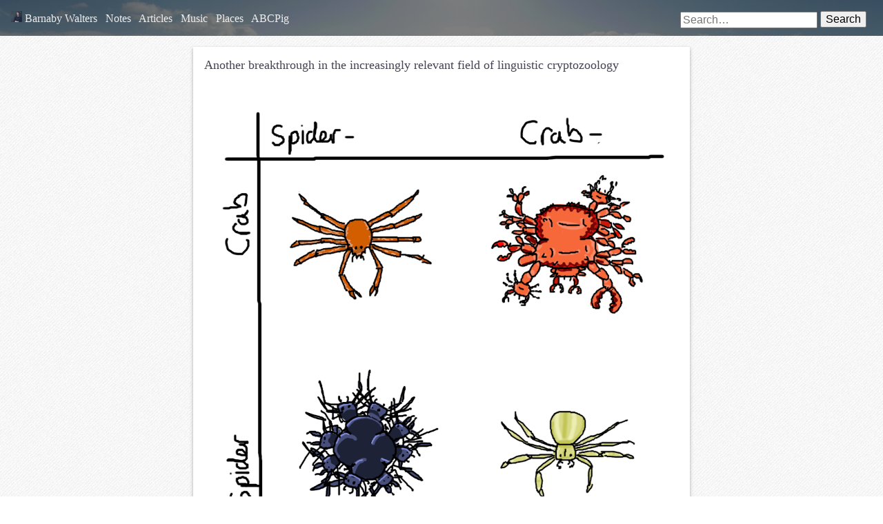

--- FILE ---
content_type: text/html; charset=UTF-8
request_url: https://waterpigs.co.uk/notes/5EuHgj/
body_size: 3317
content:
<!doctype html>
<html class="no-js h-entry hentry h-as-note" lang="en">
	<head>
		<meta charset="utf-8" />
		<meta http-equiv="X-UA-Compatible" content="IE=edge,chrome=1" />
		
		
		<!-- So you’re having a peek at my source code. That’s cool :) -->
		<!-- I use some fairly experimental markup, for more details check out 
		http://waterpigs.co.uk/articles/experimental-markup -->
		<!-- Any other questions, just get in contact. -->
		
		
		<title>Barnaby Walters &bull; Another breakthrough in the increasingly relevant …</title>
		<meta name="author" content="Barnaby Walters" />
		
		<link rel="openid.delegate" href="https://waterpigs.co.uk" />
		<link rel="openid.server" href="https://www.indieauth.com/openid" />

		<meta name="viewport" content="width=device-width, initial-scale=1.0" />

		
		
		<link rel="webmention http://webmention.org/" href="https://waterpigs.co.uk/mentions/webmention/?wmtoken=[base64]%3D" />
		<link rel="pingback" href="http://webmention.io/webmention?forward=https%3A%2F%2Fwaterpigs.co.uk%2Fmentions%2Fwebmention%2F%3Fwmtoken%[base64]%253D" />
		
		<link rel="shortcut icon" href="/photo-2021-04-22-719w.jpg" />
		<link rel="apple-touch-icon-precomposed" href="/photo-2021-04-22-719w.jpg" />
		
		<link rel="authorization_endpoint" href="https://indieauth.com/auth" />
		<link rel="token_endpoint" href="https://waterpigs.co.uk/token/" />
		<link rel="micropub" href="https://waterpigs.co.uk/" />
		
		<link rel="stylesheet" href="/css/styles.css" />
		<link rel="stylesheet" href="/js/leaflet/leaflet.css" />
		<!--[if lt IE 9]>
				<script src="/js/html5.js"></script>
		<![endif]-->
		<script src="/js/require.js" data-main="/js/app"></script>
	</head>
	<body>
		<div class="nav-placeholder">
			<a href="#page-navigation">Menu &dArr;</a>
		</div>
		<header role="banner" id="page-header" class="clearfix">
			<nav role="navigation" id="page-navigation">
				<ul>
					<li class="nav-item nav-top"><a href="#">Top &uArr;</a></li>
					<li class="nav-item"><a class="header-home" href="https://waterpigs.co.uk" accesskey="h"><img src="/photo-2021-04-22-100w.jpg" alt="" /> Barnaby Walters</a></li>
					<li class="nav-item"><a href="/notes/" accesskey="n">Notes</a></li>
					<li class="nav-item"><a href="/articles/" accesskey="b">Articles</a></li>
					<li class="nav-item"><a href="/music/" accesskey="g">Music</a></li>
					<li class="nav-item"><a href="/places/" accesskey="v">Places</a></li>
					<li class="nav-item"><a href="/pig/" accesskey="p">ABCPig</a></li>
				</ul>
				<form class="nav-item search" action="http://www.google.com/search" method="get">
					<input type="hidden" name="as_sitesearch" value="waterpigs.co.uk"/>
					<input type="hidden" name="tbs" value="sbd:1,cdr:1,cd_min:1/1/1970"/>
					<input type="search" name="q" placeholder="Search…" />&nbsp;<button type="submit">Search</button>
				</form>
			</nav>
		</header><article role="article" class="note-single clearfix">
	<div class="content-container">
				
		<div class="p-summary summary e-content entry-content">
		<p>Another breakthrough in the increasingly relevant field of linguistic cryptozoology</p>

<p><img class="u-photo" src="https://waterpigs.co.uk/img/crab-spider.png" alt="A table with two rows and two columns, each labeled “spider” and “crab”. Spider, crab shows a spider crab. Crab, spider shows a crab spider. Crab, crab shows a crab-like entity with all to much crab. Likewise for spider, spider. If you’re hearing this, you can probably at least be glad that you’re not looking at the spider, spider." /></p>

<p>(previously: <a href="https://waterpigs.co.uk/notes/5CRDG2/">most weasel</a>)</p>
		</div>
		
				
		<a class="note-published u-url" rel="bookmark" href="https://waterpigs.co.uk/notes/5EuHgj/">
			<time class="dt-published published" datetime="2021-09-24T17:41:44+00:00">
				17:41 24<sup>th</sup> September 2021			</time>
						updated:
			<time class="dt-updated updated" datetime="2021-09-24T22:42:27+00:00">
				22:42 24<sup>th</sup> September 2021			</time>
									
		</a>
	</div>
	
	<footer role="complimentary" class="note-footer">			
		
				
		<div class="note-context">
			
			<nav role="navigation">
				<ul class="pager clearfix">
										<li class="previous">
						<a rel="previous" accesskey="," href="/notes/5EkLNN/">&larr; Previous</a>
					</li>
															<li class="next">
						<a rel="next" accesskey="." href="/notes/5FhEfD/">Next &rarr;</a>
					</li>
									</ul>
			</nav>
			
						
			<p class="note-tags">Tagged with 
							<a class="hashtag p-category" rel="tag" href="/tags/crab"><span class="hash">#</span>crab</a>
							<a class="hashtag p-category" rel="tag" href="/tags/spider"><span class="hash">#</span>spider</a>
							<a class="hashtag p-category" rel="tag" href="/tags/wildlife"><span class="hash">#</span>wildlife</a>
							<a class="hashtag p-category" rel="tag" href="/tags/cryptozoology"><span class="hash">#</span>cryptozoology</a>
			</p>
			
						<p class="syndication">View on 				<a class="u-syndication" rel="syndication" href="https://twitter.com/BarnabyWalters/status/1441457864409849863">twitter.com</a>
							</p>
			
			<form action="https://waterpigs.co.uk/mentions/webmention/?wmtoken=[base64]%3D" method="post">
				<p>Written a response to this post? Let me know the URL:</p>
				<input type="hidden" name="target" value="https://waterpigs.co.uk/notes/5EuHgj/" />
				<p><input type="url" name="source" /> <button type="submit">Ping</button></p>
			</form>
			
			<p class="p-author author h-card vcard">
				<img class="u-logo logo u-photo photo" alt="Barnaby Walters" src="/photo-2021-04-22-719w.jpg" srcset="/photo-2021-04-22-719w.jpg 719w, /photo-2021-04-22-200w.jpg 200w, /photo-2021-04-22-100w.jpg 100w" /> 
				<a class="p-name fn" href="https://waterpigs.co.uk">Barnaby Walters</a> 
				<a class="u-url url" href="https://waterpigs.co.uk">waterpigs.co.uk</a>
			</p>
		</div>
	</footer>
</article>
<footer role="contentinfo" id="page-footer">
	<div class="footer-content">
		<a rel="license" href="http://creativecommons.org/licenses/by-sa/3.0/deed.en_US">
			<img alt="Creative Commons Attribution-ShareAlike 3.0 Unported License" src="http://i.creativecommons.org/l/by-sa/3.0/80x15.png" /></a>
		
		This site is built from <a href="http://taprootproject.com">Taproot</a>.
		
				<form class="authentication" accept-charset="utf-8" action="/login/" method="post">
			<input type="url" name="me" placeholder="yourdomain.com" />
			<button type="submit">Log In</button>
		</form>
		
		<a href="https://xn--sr8hvo.ws/%F0%9F%85%B1%EF%B8%8F%F0%9F%8C%A9%F0%9F%94%9A/previous">←</a>
		An IndieWeb Webring 🕸💍
		<a href="https://xn--sr8hvo.ws/%F0%9F%85%B1%EF%B8%8F%F0%9F%8C%A9%F0%9F%94%9A/next">→</a>
	</div>
</footer>
<!-- Prompt IE 6 users to install Chrome Frame. Remove this if you want to support IE 6.
chromium.org/developers/how-tos/chrome-frame-getting-started -->
<!--[if lt IE 7 ]>
<script src="//ajax.googleapis.com/ajax/libs/chrome-frame/1.0.3/CFInstall.min.js"></script>
<script>window.attachEvent('onload',function(){CFInstall.check({mode:'overlay'})})</script>
<![endif]-->
<!-- fuck facebook/instagram/“meta” and the tracking code they want to add to my site -->
<span id="iab-pcm-sdk"></span>
<span id="iab-autofill-sdk"></span>
<script>
	const originalEventListener = document.addEventListener
	document.addEventListener = function(a, b) {
			if (b.toString().indexOf("messageHandlers.fb_getSelection") > -1) {
					return null;
			}
			return originalEventListener.apply(this, arguments);
	}
</script>
</body>
</html>

--- FILE ---
content_type: text/css; charset=utf-8
request_url: https://waterpigs.co.uk/css/styles.css
body_size: 8360
content:
@charset: UTF-8;
/** fonts.css **/

@font-face {
	font-family: 'Akkadian';
	src: url(/fonts/Akkadian.eot);
	src: local('Akkadian'), url(/fonts/Akkadian.woff) format('woff'), url(/fonts/Akkadian.ttf) format('truetype');
	font-style: normal;
	font-style: normal;
}
/* normalize.css */
/*	HTML5 ✰ Boilerplate	 */
html,body,div,span,object,iframe,h1,h2,h3,h4,h5,h6,p,blockquote,pre,abbr,address,cite,code,del,dfn,em,img,ins,kbd,q,samp,small,strong,sub,sup,var,b,i,dl,dt,dd,ol,ul,li,fieldset,form,label,legend,table,caption,tbody,tfoot,thead,tr,th,td,article,aside,canvas,details,figcaption,figure,footer,header,hgroup,menu,nav,section,summary,time,mark,audio,video {
	margin:0;
	padding:0;
	border:0;
	font-size:100%;
	font:inherit;
	vertical-align:baseline;
	max-width: 100%;
	box-sizing: border-box;
	-moz-box-sizing: border-box;
	tab-size: 2;
	-moz-tab-size: 2;
}

article,aside,details,figcaption,figure,footer,header,hgroup,menu,nav,section {
	display:block;
}

blockquote,q {
	quotes:none;
}

blockquote:before,blockquote:after,q:before,q:after {
	content:'';
	content:none;
}

ins {
	background-color:#ff9;
	color:#000;
	text-decoration:none;
}

mark {
	background-color:#ff9;
	color:#000;
	font-style:italic;
	font-weight:700;
}

del {
	text-decoration:line-through;
}

abbr[title],dfn[title] {
	border-bottom:1px dotted;
	cursor:help;
}

table {
	border-collapse:collapse;
	border-spacing:0;
	table-layout: fixed;
}

hr {
	display:block;
	height:1px;
	border:0;
	border-top:1px solid #ccc;
	margin:1em 0;
	padding:0;
}

input,select {
	vertical-align:middle;
}

select,input,textarea,button {
	font:99% sans-serif;
}

pre,code,kbd,samp {
	font-family:monospace,sans-serif;
}

html {
	overflow-y:scroll;
	overflow-wrap: break-word;
}

a:hover,a:active {
	outline:none;
}

ol {
	list-style-type:decimal;
}

nav ul,nav li {
	margin:0;
	list-style:none;
	list-style-image:none;
}

small {
	font-size:85%;
}

strong,th {
	font-weight:700;
}

td {
	vertical-align:top;
}

sub,sup {
	font-size:75%;
	line-height:0;
	position:relative;
}

sup {
	top:-.5em;
}

sub {
	bottom:-.25em;
}

pre {
	white-space:pre;
	white-space:pre-wrap;
}

textarea {
	overflow:auto;
}

.ie6 legend,.ie7 legend {
	margin-left:-7px;
}

input[type="radio"] {
	vertical-align:text-bottom;
}

input[type="checkbox"] {
	vertical-align:bottom;
}

.ie7 input[type="checkbox"] {
	vertical-align:baseline;
}

.ie6 input {
	vertical-align:text-bottom;
}

label,input[type="button"],input[type="submit"],input[type="image"],button {
	cursor:pointer;
}

button,input,select,textarea {
	margin:0;
}

input:valid,textarea:valid {
}

input:invalid,textarea:invalid {
	border-radius:1px;
	-moz-box-shadow:0 0 5px red;
	-webkit-box-shadow:0 0 5px red;
	box-shadow:0 0 5px red;
}

.no-boxshadow input:invalid,.no-boxshadow textarea:invalid {
	background-color:#f0dddd;
}

::-moz-selection {
	background:#FF5E99;
	color:#fff;
	text-shadow:none;
}

::selection {
	background:#FF5E99;
	color:#fff;
	text-shadow:none;
}

a:link {
	-webkit-tap-highlight-color:#FF5E99;
}

button {
	width:auto;
	overflow:visible;
}

.ie7 img {
	-ms-interpolation-mode:bicubic;
}

body,select,input,textarea {
	color:#333;
}

h1,h2,h3,h4,h5,h6 {
	font-weight:700;
}

a,a:active,a:visited {
	color:#607890;
}

a:hover {
	color:#036;
}/* BarnabyWalters/Articles/Resources/css/styles.css */

/* Article Form Styling */

.article-post-form .article-name {
	margin-bottom: 0;
}

.article-post-form .article-url-preview {
	font-size: 0.9em;
	margin-top: 0.5em;
}

.article-post-form .article-url-preview input {
	border: 1px solid #AAA;
	background: none repeat scroll 0% 0% #EFEFEF;
	border-left: none;
	margin-left: 0.2em;
}

/* Common Article Styling */

/* might need a new muted-link class to handle this case of link */

.article-mention-counts,
.article-mention-counts a {
	color: #AAA;
	border-bottom: none;
}

/* Article List Styling */

.article-list {
	padding: 1em;
	margin: 0 auto;
	max-width: 40em;
}

.article-list li {
	list-style: none;
}

.feed-article {
	position: relative;
	background: #FFF;
	border: 1px solid #DDD;
	padding: 0 1em;
	max-width: 45em;
	margin: 0 auto 2em auto;
}

.feed-article .article-datetime {
	font-size: 0.9em;
}

/* Article Single Styling */

.article-tags { margin: 1em 0; }

.article-tags li {
	list-style: none;
	display: inline;
	float: left;
	margin-right: 0.5em;
}

/* Article Form Styling */
.article-post-form input[type=text] {
	width: 20em;
	max-width: 100%;
}

.article-post-form .article-syndication {
	width: 30em;
	max-width: 100%;
}

.article-post-form .article-published {
	width: 15em;
	max-width: 100%;
}

.article-summary {
	width: 100%;
}

.article-single {
	padding: 1em;
	max-width: 40em;
	margin: 0 auto;
}

.article-single .article-header {
	margin: 4em 0;
	text-align: center;
}

.article-single .article-published {
	text-align: center;
	font-size: 0.9em;
	color: #777;
}

.article-single .article-summary {
	font-size: 1.2em;
}

.article-single .article-content,
.article-single .article-content {
	word-spacing: 0.1em;
	line-height: 1.5;
	text-align: justify;
	hyphens: auto;
}

.article-single .e-content ul, 
.article-single .e-content ol,
.article-single .e-content table {
	text-align: left;
}

.article-single .article-footer {
	border-top: 1px solid #aaa;
}

.article-single .e-content h2, h3, h4, h5 {
	margin-top: 2em;
}

.article-single .e-content img {
	display: block;
	margin: 0 auto;
}

.article-post-form {
	max-width: 45em;
	margin: 1em auto;
}

.article-post-content { width: 100%; }

.article-wide {
	max-width: 50em;
}
/* Codemirror styles */

.CodeMirror {
  /* Set height, width, borders, and global font properties here */
  font-family: monospace;
  height: 300px;
}
.CodeMirror-scroll {
  /* Set scrolling behaviour here */
  overflow: auto;
}

.CodeMirror {
	border: 1px solid #eee;
	height: auto;
}
	.CodeMirror-scroll {
	overflow-y: hidden;
	overflow-x: auto;
}

/* PADDING */

.CodeMirror-lines {
  padding: 4px 0; /* Vertical padding around content */
}
.CodeMirror pre {
  padding: 0 4px; /* Horizontal padding of content */
}

.CodeMirror-scrollbar-filler, .CodeMirror-gutter-filler {
  background-color: white; /* The little square between H and V scrollbars */
}

/* GUTTER */

.CodeMirror-gutters {
  border-right: 1px solid #ddd;
  background-color: #f7f7f7;
  white-space: nowrap;
}
.CodeMirror-linenumbers {}
.CodeMirror-linenumber {
  padding: 0 3px 0 5px;
  min-width: 20px;
  text-align: right;
  color: #999;
}

/* CURSOR */

.CodeMirror div.CodeMirror-cursor {
  border-left: 1px solid black;
  z-index: 3;
}
/* Shown when moving in bi-directional text */
.CodeMirror div.CodeMirror-secondarycursor {
  border-left: 1px solid silver;
}
.CodeMirror.cm-keymap-fat-cursor div.CodeMirror-cursor {
  width: auto;
  border: 0;
  background: #7e7;
  z-index: 1;
}
/* Can style cursor different in overwrite (non-insert) mode */
.CodeMirror div.CodeMirror-cursor.CodeMirror-overwrite {}

.cm-tab { display: inline-block; }

/* DEFAULT THEME */

.cm-s-default .cm-keyword {color: #708;}
.cm-s-default .cm-atom {color: #219;}
.cm-s-default .cm-number {color: #164;}
.cm-s-default .cm-def {color: #00f;}
.cm-s-default .cm-variable {color: black;}
.cm-s-default .cm-variable-2 {color: #05a;}
.cm-s-default .cm-variable-3 {color: #085;}
.cm-s-default .cm-property {color: black;}
.cm-s-default .cm-operator {color: black;}
.cm-s-default .cm-comment {color: #a50;}
.cm-s-default .cm-string {color: #a11;}
.cm-s-default .cm-string-2 {color: #f50;}
.cm-s-default .cm-meta {color: #555;}
.cm-s-default .cm-error {color: #f00;}
.cm-s-default .cm-qualifier {color: #555;}
.cm-s-default .cm-builtin {color: #30a;}
.cm-s-default .cm-bracket {color: #997;}
.cm-s-default .cm-tag {color: #170;}
.cm-s-default .cm-attribute {color: #00c;}
.cm-s-default .cm-header {color: blue;}
.cm-s-default .cm-quote {color: #090;}
.cm-s-default .cm-hr {color: #999;}
.cm-s-default .cm-link {color: #00c;}

.cm-negative {color: #d44;}
.cm-positive {color: #292;}
.cm-header, .cm-strong {font-weight: bold;}
.cm-em {font-style: italic;}
.cm-link {text-decoration: underline;}

.cm-invalidchar {color: #f00;}

div.CodeMirror span.CodeMirror-matchingbracket {color: #0f0;}
div.CodeMirror span.CodeMirror-nonmatchingbracket {color: #f22;}

/* STOP */

/* The rest of this file contains styles related to the mechanics of
   the editor. You probably shouldn't touch them. */

.CodeMirror {
  line-height: 1;
  position: relative;
  overflow: hidden;
  background: white;
  color: black;
}

.CodeMirror-scroll {
  /* 30px is the magic margin used to hide the element's real scrollbars */
  /* See overflow: hidden in .CodeMirror */
  margin-bottom: -30px; margin-right: -30px;
  padding-bottom: 30px; padding-right: 30px;
  height: 100%;
  outline: none; /* Prevent dragging from highlighting the element */
  position: relative;
}
.CodeMirror-sizer {
  position: relative;
}

/* The fake, visible scrollbars. Used to force redraw during scrolling
   before actuall scrolling happens, thus preventing shaking and
   flickering artifacts. */
.CodeMirror-vscrollbar, .CodeMirror-hscrollbar, .CodeMirror-scrollbar-filler, .CodeMirror-gutter-filler {
  position: absolute;
  z-index: 6;
  display: none;
}
.CodeMirror-vscrollbar {
  right: 0; top: 0;
  overflow-x: hidden;
  overflow-y: scroll;
}
.CodeMirror-hscrollbar {
  bottom: 0; left: 0;
  overflow-y: hidden;
  overflow-x: scroll;
}
.CodeMirror-scrollbar-filler {
  right: 0; bottom: 0;
}
.CodeMirror-gutter-filler {
  left: 0; bottom: 0;
}

.CodeMirror-gutters {
  position: absolute; left: 0; top: 0;
  padding-bottom: 30px;
  z-index: 3;
}
.CodeMirror-gutter {
  white-space: normal;
  height: 100%;
  padding-bottom: 30px;
  margin-bottom: -32px;
  display: inline-block;
  /* Hack to make IE7 behave */
  *zoom:1;
  *display:inline;
}
.CodeMirror-gutter-elt {
  position: absolute;
  cursor: default;
  z-index: 4;
}

.CodeMirror-lines {
  cursor: text;
}
.CodeMirror pre {
  /* Reset some styles that the rest of the page might have set */
  -moz-border-radius: 0; -webkit-border-radius: 0; border-radius: 0;
  border-width: 0;
  background: transparent;
  font-family: inherit;
  font-size: inherit;
  margin: 0;
  white-space: pre;
  word-wrap: normal;
  line-height: inherit;
  color: inherit;
  z-index: 2;
  position: relative;
  overflow: visible;
}
.CodeMirror-wrap pre {
  word-wrap: break-word;
  white-space: pre-wrap;
  word-break: normal;
}
.CodeMirror-linebackground {
  position: absolute;
  left: 0; right: 0; top: 0; bottom: 0;
  z-index: 0;
}

.CodeMirror-linewidget {
  position: relative;
  z-index: 2;
  overflow: auto;
}

.CodeMirror-widget {
}

.CodeMirror-wrap .CodeMirror-scroll {
  overflow-x: hidden;
}

.CodeMirror-measure {
  position: absolute;
  width: 100%; height: 0px;
  overflow: hidden;
  visibility: hidden;
}
.CodeMirror-measure pre { position: static; }

.CodeMirror div.CodeMirror-cursor {
  position: absolute;
  visibility: hidden;
  border-right: none;
  width: 0;
}
.CodeMirror-focused div.CodeMirror-cursor {
  visibility: visible;
}

.CodeMirror-selected { background: #d9d9d9; }
.CodeMirror-focused .CodeMirror-selected { background: #d7d4f0; }

.cm-searching {
  background: #ffa;
  background: rgba(255, 255, 0, .4);
}

/* IE7 hack to prevent it from returning funny offsetTops on the spans */
.CodeMirror span { *vertical-align: text-bottom; }

@media print {
  /* Hide the cursor when printing */
  .CodeMirror div.CodeMirror-cursor {
    visibility: hidden;
  }
}
.error-wrapper {
	max-width: 40em;
	margin: 0 auto;
}/* h-cards.css */
/* Minicard from AaronParecki.com, modded to include root tag styling */

p.h-card .u-photo {
  float: left;
  -webkit-border-radius: 5px;
  -moz-border-radius: 5px;
  border-radius: 5px;
  margin-right: 10px;
  height: 3em;
}

p.h-card .p-name {
  display: block;
  font-weight: bold;
  text-decoration: none;
  border: none;
}

p.h-card a.u-url {
  color: #999;
  border: none;
}

span.h-card,
a.h-card { border-radius: 2px; border: #DDD solid 1px; padding: 0 0.2em; text-decoration: none; }

a.h-card { cursor: pointer; }
 
a.h-card:hover { border-color: #BBB; box-shadow: #CCC 0px 0px 1px; -moz-box-shadow: #CCC 0px 0px 1px; }

a.h-card img,
span.h-card img { height: 1.26em; display: inline; border-radius: 2px; vertical-align: text-bottom; margin-left: -0.2em; }
/* h5bphelpers.css */
/* Non-semantic helpers */

.ir { display: block; text-indent: -999em; overflow: hidden; background-repeat: no-repeat; text-align: left; direction: ltr; }
.hidden { display: none; visibility: hidden; }
.visuallyhidden { border: 0; clip: rect(0 0 0 0); height: 1px; margin: -1px; overflow: hidden; padding: 0; position: absolute; width: 1px; }
.visuallyhidden.focusable:active,
.visuallyhidden.focusable:focus { clip: auto; height: auto; margin: 0; overflow: visible; position: static; width: auto; }
.invisible { visibility: hidden; }
.clearfix:before, .clearfix:after { content: "\0020"; display: block; height: 0; overflow: hidden; }
.clearfix:after { clear: both; }
.clearfix { zoom: 1; }body {
	width: 100%;
	min-height: 100vh;
	position: absolute;
	padding-bottom: 7em; /* leave space for the footer */
	background-image: url(/img/layout/light.png);
	font: 1em Georgia, serif;
	display: table;
	table-layout: fixed;
}

#page-header {
	display: table-footer-group;
	padding: 1.5em 1em 0.5em;
	border-bottom: 0.1em dotted rgba(0,0,0,0.15);
	text-align: left;
}
@media only screen and (min-width: 38em) {
	#page-header {
		background: url(/cover.jpg) no-repeat 50% 30%, url(/cover-background.jpg);
	}
}

#page-footer {
	clear: both;
	display: table-caption;
	caption-side: bottom;
	height: 7em;
	width: 100%;
	position: absolute;
	bottom: 0;
	background: rgba(0, 0, 0, 0.1);
}

#page-footer .footer-content {
	margin: 1em;
	width: 90%;
	text-align: center;
	font-size: 0.8em;
	opacity: 0.5;
}

#page-footer:hover .footer-content { opacity: 1; }

.authentication {
	display: inline;
}

@media only screen and (min-width: 38em) {
	#page-header,
	#page-footer,
	body { display: block; }

	#page-footer .footer-content {
		position: absolute;
		bottom: 2em;
	}
}

@media only screen and (max-width: 38em) {
	#page-navigation {
		min-height: 100vh;
	}
}

#page-navigation  .nav-item {
	display: inline;
	margin-right: 0.5em;
}

#page-navigation .header-home img {
	width: 1em;
}

#page-navigation .nav-top { display: none; }
.nav-placeholder { display: none; }

#page-navigation .search [type=submit] { display: none; }

@media only screen and (max-width: 38em) {
	#page-navigation .nav-item {
		display: block;
		font-size: 1.5em;
		margin: 0;
		padding: 0.5em;
		background: #eee;
	}
	#page-navigation .nav-item.nav-top {
		display: block;
		text-align: right;
		border: none;
		border-top: black solid 1px;
		background: none;
	}
	
	.nav-placeholder {
		display: block;
		text-align: right;
		font-size: 1em;
		padding: 1em;
		background: url(/cover.jpg);
	}

	#page-navigation .nav-item .h-card img { display: none; }

	#page-navigation .search [name=q] { width: 100%; }
}

a { color: #468; }
a:hover { color: #6699BB; }
a:active { color: #AABBEE; }

.muted {
	opacity: 0.6;
}

.post-list li {
	list-style: none;
}

.homepage-profile {
	padding: 0 0.5em;
}

.homepage-profile aside h2 {
	font-size: 1em;
	text-align: left;
}

.homepage-profile .elsewhere-list {
	list-style: none;
}

.homepage-profile .recent-article-list { margin: 0; }

.homepage-profile .recent-article-list li { list-style: none;  }

.homepage-profile .recent-article-list li a {
	font-size: 0.9em;
	font-variant: small-caps;
	display: block;
	padding: 0.5em 0;
	margin-bottom: 0.1em;
	text-align: left;
}

.homepage-profile .older-articles-link {
	font-size: 0.9em;
}

@media only screen and (min-width: 53em) {
	.homepage-profile .last-seen-map {
		height: 15em;
	}
}

.homepage-profile .p-name { font-size: 1em; }

.homepage-profile .photo {
	width: 30%;
	float: left;
	margin-right: 0.5em;
}
@media only screen and (min-width: 35em) {
	.homepage-profile .photo { width: 10em; }

	#page-navigation ul { display: inline; }
}

@media only screen and (min-width: 53em) {
	.homepage .stream {
		width: 75%;
		float: left;
	}
	
	.homepage-profile {
		width: 25%;
		float: left;
		padding: 1em;
		background: #EFEFEF;
	}
	
	#page-header {
		padding: 0;
		border: 0;
	}

	.homepage #page-header {
		height: 10em;
	}

	#page-navigation {
		width: 100%;
		padding: 1em;
		background: #333;
		background: rgba(0, 0, 0, 0.5);
	}

	.search { float: right; padding: 0; }

	#page-navigation .search [type=submit] { display: inline; }
	
	#page-navigation a { color: #eee; border-bottom: none; }
	
	.homepage-profile .photo {
		width: 7em;
	}
}

.in-iframe #page-header,
.in-iframe #page-footer,
.in-iframe .nav-placeholder {
	display: none;
}

.in-iframe body {
	padding: 0;
}

.pagination {
	text-align: center;
	margin-bottom: 1em;
}

.callout {
	padding: 1em;
}

.callout.info { background: rgba(150, 205, 255, 0.3); }
.callout.error { background: rgba(255, 130, 100, 0.3); }

.elsewhere-list [class$=-link] {padding-left: 1.2em; background-size: 1em 1em; background-repeat: no-repeat; }
.email-link {  background: url(/img/icons/email.png); }
.indiewebcamp-link {  background: url(/img/icons/indiewebcamp.png); }
.twitter-link {  background: url(/img/icons/twitter.png); }
.github-link {  background: url(/img/icons/github.png); }
.bitbucket-link {  background: url(/img/icons/bitbucket.png); }
.youtube-link {  background: url(/img/icons/youtube.png); }
.flickr-link {  background: url(/img/icons/flickr.png); }
.soundcloud-link {  background: url(/img/icons/soundcloud.png); }

@media only screen and (max-width: 53em) {
	.elsewhere-list li {
		display: inline-block;
		margin-right: 0.5em;
		width: 2em;
		height: 2em;
		overflow: hidden;
	}
	
	.elsewhere-list li a[class$=-link],
	.elsewhere-list li a {
		width: 100%;
		height: 100%;
		text-indent: 999em;
		background-size: 2em 2em;
		display: block;
		text-indent: -999em; overflow: hidden;
		text-align: left;
		direction: ltr;
	}
}
/* Leaflet.js Fixes */

.leaflet-popup {
	max-width: 99999999px;
}

.leaflet a {
	border-bottom: none;
}
/* mentions.css */

.compact-mention-icon {
	height: 1em;
	vertical-align: middle;
	margin-right: 0.5em;
}

.compact-mentions {
	margin: 1em;
}

.compact-mentions .p-comment {
	margin-bottom: 1em;
	font-size: 0.9em;
	position: relative;
}

.compact-mentions .p-comment .published-datetime {
	float: right;
}

.compact-mentions .p-comment .rsvp-content,
.compact-mentions .p-comment .invite-content {
	margin-left: 0.5em;
}

.compact-mentions .p-comment .like-content,
.compact-mentions .p-comment .repost-content,
.compact-mentions .p-comment .mention-content {
	display: inline-block;
	margin-left: 0.5em;
	color: rgba(0, 0, 0, 0.5);
	max-height: 1em;
	max-width: 50%;
	overflow: hidden;
	text-overflow: ellipsis;
}

.compact-mentions .p-comment .like-content *,
.compact-mentions .p-comment .repost-content *,
.compact-mentions .p-comment .mention-content * {
	display: inline;
	margin: 0;
	padding: 0;
	font-size: 1em;
}

.compact-mentions .p-comment .reply-content {
	background: #fff;
	padding: 0.5em;
	margin-top: 0.5em;
}

.compact-mentions .p-comment .compact-mention-icon {
	margin-right: 0em;
}

@media only screen and (min-width: 38em) {
	.compact-mentions .p-comment .compact-mention-icon {
		margin-left: -2em;
		position: absolute;
		left: -0.5em;
	}
}
/** tune.css **/
/* Styling common to single and listed tunes */

/* Add separator between tune properties */
.h-x-tune .tune-properties > *:not(:first-child)::before {
	content: " / ";
	font-weight: bold;
	color: #ccc;
}

.p-x-composer {
	color: #555;
	font-style: italic;
}

.p-x-metre {
	color: #588;
}

.p-x-key {
	color: #755;
}

/* Tune List Styling */

.feed-tune {
	max-width: 50em;
	margin: 0 auto 2em auto;
	padding: 0 1em;
	background: #fefefe;
	border: 1px solid #DDD;
}

.tune-list {
	margin: 0 auto;
	padding: 1em;
	max-width: 50em;
}

.tune-list ol,
ol.tune-list {
	list-style: none;
	margin-left: 0;
}

.abc-summary-container {
	height: 60px;
	pointer-events: none;
}

/* Singular Tune Styling */

.tune-single {
	margin: 0 auto;
	padding: 1em;
	max-width: 50em;
}
/* BarnabyWalters/Notes/Resources/css/styles.css */
/* Note Styles common to list and indiviual */
.h-as-note .note-footer {
	font-weight: lighter;
	width: 100%;
}

.h-as-note .note-name {
	font-variant: small-caps;
	margin-bottom: 1.5em;
	font-size: 1.2em;
}

.h-as-note .note-reply-context, 
.h-as-note .note-context,
.note-single .note-controls {
	margin: 0 1em;
	background: #EEE;
	padding: 1em;
	font-size: 95%;
	border-color: #DDD;
	border-style: solid;
	border-right-width: 1px;
	border-left-width: 1px;
}

.note-single .note-context {
	border-bottom: solid #DDD 1px;
	border-top: solid #DDD 1px;
}

.note-reply-context {
	max-height: 6em;
	overflow-y: hidden;
}

.note-reply-context .p-summary { color: #888; }
.note-reply-context .u-url { margin-left: -1.4em; border-bottom: none; }

.h-as-note .note-controls li {
	display: inline;
	float: left;
	margin-left: 0.5em;
}

.h-as-note .note-controls form {
	margin: 0;
}

/* Note List Styles */
.note-list {
	margin-left: 0;
}

.feed-note {
	list-style: none;
	padding-bottom: 2em;
	max-width: 45em;
	margin: 0 auto;
}

.feed-note .note-reply-context {
	border-top-width: 1px;
}

.feed-note .note-body {
	background: #fff;
	box-shadow: #aaa 0 0.1em 0.3em;
	padding: 1em;
}

.feed-note .content-container	 {
	margin: 1em 0 0 0;
}

.feed-note .location-map {
	height: 15em;
	margin-bottom: 1em;
}

.feed-note .note-controls {
	display: inline-block;
	float: right;
	margin: 0;
	list-style: none;
}

.feed-note .note-footer {
	color: #AAA;
	font-size: 0.9em;
}

.feed-note .note-footer a {
	color: #aaa;
	text-decoration: none;
	border: none;
}

@media only screen and (max-width: 38em) {
	.feed-note .note-footer .u-url:before {
		content: attr(title);
	}
	
	.feed-note .note-footer .dt-published {
		display: none;
	}
}

.feed-note .note-footer .u-in-reply-to:before {
	content: '→ ';
}
@media only screen and (min-width: 38em) {
	.feed-note .note-footer .u-in-reply-to:before {
		content: attr(title) ' ';
	}
}

.feed-note .note-footer:hover a {
	border-bottom: 1px solid #aaa;
}

/* Individual Note Styles */

.note-single {
	max-width: 45em;
	margin: 1em auto;
}

.note-single .content-container {
	background: #fff;
	box-shadow: #aaa 0 0.1em 0.3em;
	padding: 1em;
	color: #445;
}

.note-single .e-content {
	font-size: 1.1em;
}
@media only screen and (min-width: 38em) {
	.note-single .e-container {
		font-size: 1.2em;
	}
}

.note-single .content-container *:first-child {
	margin-top: 0;
}

.note-single .location-map {
	height: 30em;
}

.note-single .note-published {
	color: #999;
	border-bottom: none;
	font-size: 0.9em;
}

.note-single .note-footer .note-tags {
	margin: 0;
	list-style: none;
}

.hashtag .hash { opacity: 0.6; }

.note-footer .syndication {
	list-style: none;
	margin-left: 0;
}

.note-single .note-controls {
	border: #ccc 1px solid;
}

/* Note Post Form Styles */
.note-post-form {
	position: relative;
	clear: both;
	max-width: 45em;
	margin: 1em auto;
}

.note-post-in-reply-to,
.note-post-syndication {
	width: 30em;
	max-width: 100%;
}

.note-post-published {
	width: 15em;
	max-width: 100%;
}

.note-post-content,
.note-post-content textarea {
	width: 100%;
}

.note-post-tags,
.note-post-location,
.note-edit-syndication-enabled {
	float: left;
	margin: 0 1em 1em 0;
}

.note-post-location label.failed {
	background: #E2A984;
}

.note-post-submit,
.note-post-link {
	float: right;
	margin: 0;
	margin-bottom: 1em;
}

.note-post-link { float: left; }

.note-post-location input[type=checkbox],
.note-edit-syndication-enabled input[type=checkbox]{
	vertical-align: 0.1em;
	margin-left: 0.2em;
}

.note-post-location-map-container {
	clear: both;
}

.note-post-location-map-container.active {
	height: 15em;
}

.note-file-upload-frame {
	overflow: hidden;
	height: 5em;
	width: 100%;
}

/* places.css */

.place-form {
	max-width: 45em;
	margin: 1em auto;
}

.place-form input[name=name] {
	font-size: 1.5em;
	width: 100%;
}

.place-form [name=review],
.place-form [name=url] {
	display: block;
	width: 100%;
}

.location-control.map {
	width: 100%;
	height: 20em;
}

.location-controls {
	margin-bottom: 0.3em;
}

.locate-button, .search-button {
	font-size: 0.8em;
	height: 2em;
	vertical-align: bottom;
}

.search-result-container {
	height: 20em;
	float: left;
	width: 13em;
	margin-right: 1em;
	margin-top: 6.2em;
}

.place-form .form-container {
	float: left;
	width: 30em;
}

.place-form .search-results ol {
	list-style: none;
	margin: 0;
}

.place-form .search-results .result {
	background: rgba(0, 0, 0, 0.05);
	padding: 0.3em;
	margin-bottom: 0.3em;
	cursor: pointer;
}

.place-form .search-results .result .name {
	display: block;
}

.place-form .search-results .result .additional-address {
	font-size: 0.8em;
	opacity: 0.7;
}




.place-map-container.leaflet-container {
	height: 25em;
}

.place-list ul {
	list-style: none;
	max-width: 30em;
	margin: 0 auto;
}

.place-list .place .place-name {
	font-size: 1.2em;
	margin-bottom: 0;
}

.place-list .place .additional-details {
	margin-top: 0.3em;
}





.place {
	max-width: 40em;
	margin: 1em auto;
}

.place-primary-map {
	height: 25em;
}
/* prettyprint.css */
/* Pretty printing styles. Used with prettify.js. */
/* Vim sunburst theme by David Leibovic, altered by Barnaby Walters */

pre .str, code .str { color: #65B042; } /* string  - green */
pre .kwd, code .kwd { color: #E28964; } /* keyword - dark pink */
pre .com, code .com { color: #AEAEAE; font-style: italic; } /* comment - gray */
pre .typ, code .typ { color: #89bdff; } /* type - light blue */
pre .lit, code .lit { color: #3387CC; } /* literal - blue */
pre .pun, code .pun { color: #eee; } /* punctuation - white */
pre .pln, code .pln { color: #eee; } /* plaintext - white */
pre .tag, code .tag { color: #89bdff; } /* html/xml tag	   - light blue */
pre .atn, code .atn { color: #bdb76b; } /* html/xml attribute name	- khaki */
pre .atv, code .atv { color: #65B042; } /* html/xml attribute value - green */
pre .dec, code .dec { color: #3387CC; } /* decimal - blue */

pre.prettyprint, code.prettyprint {
	background-color: #222;
	-moz-border-radius: 8px;
	-webkit-border-radius: 8px;
	-o-border-radius: 8px;
	-ms-border-radius: 8px;
	-khtml-border-radius: 8px;
	border-radius: 8px;
}

pre.prettyprint {
	width: 95%;
	margin: 1em auto;
	padding: 1em;
	white-space: pre-wrap;
}
/* print.css */
/* Print Styles (These are just about the most awesome part of H5BP IMO) */

@media print {
	* { background: transparent !important; color: black !important; text-shadow: none !important; filter:none !important;
		-ms-filter: none !important; } 
	a, a:visited { color: #444 !important; text-decoration: underline; }
	a[href]:after { content: " (" attr(href) ")"; }
	abbr[title]:after { content: " (" attr(title) ")"; }
	.ir a:after, a[href^="javascript:"]:after, a[href^="#"]:after { content: ""; }	
	pre, blockquote { border: 1px solid #999; page-break-inside: avoid; }
	thead { display: table-header-group; }
	tr, img { page-break-inside: avoid; }
	@page { margin: 0.5cm; }
	p, h2, h3 { orphans: 3; widows: 3; }
	h2, h3{ page-break-after: avoid; }
}/* progress.css */

@-webkit-keyframes progress-bar-stripes {
	from {
	background-position: 40px 0;
}
to {
	background-position: 0 0;
}
}
@-moz-keyframes progress-bar-stripes {
	from {
	background-position: 40px 0;
}
to {
	background-position: 0 0;
}
}
@-ms-keyframes progress-bar-stripes {
	from {
	background-position: 40px 0;
}
to {
	background-position: 0 0;
}
}
@-o-keyframes progress-bar-stripes {
	from {
	background-position: 0 0;
}
to {
	background-position: 40px 0;
}
}
@keyframes progress-bar-stripes {
	from {
	background-position: 40px 0;
}
to {
	background-position: 0 0;
}
}
.progress {
	overflow: hidden;
	height: 20px;
	margin-bottom: 20px;
	background-color: #f7f7f7;
	background-image: -moz-linear-gradient(top, #f5f5f5, #f9f9f9);
	background-image: -webkit-gradient(linear, 0 0, 0 100%, from(#f5f5f5), to(#f9f9f9));
	background-image: -webkit-linear-gradient(top, #f5f5f5, #f9f9f9);
	background-image: -o-linear-gradient(top, #f5f5f5, #f9f9f9);
	background-image: linear-gradient(to bottom, #f5f5f5, #f9f9f9);
	background-repeat: repeat-x;
	filter: progid:DXImageTransform.Microsoft.gradient(startColorstr='#fff5f5f5', endColorstr='#fff9f9f9', GradientType=0);
	-webkit-box-shadow: inset 0 1px 2px rgba(0, 0, 0, 0.1);
	-moz-box-shadow: inset 0 1px 2px rgba(0, 0, 0, 0.1);
	box-shadow: inset 0 1px 2px rgba(0, 0, 0, 0.1);
	-webkit-border-radius: 4px;
	-moz-border-radius: 4px;
	border-radius: 4px;
}
.progress .bar {
	width: 0%;
	height: 100%;
	color: #ffffff;
	float: left;
	font-size: 12px;
	text-align: center;
	text-shadow: 0 -1px 0 rgba(0, 0, 0, 0.25);
	background-color: #0e90d2;
	background-image: -moz-linear-gradient(top, #149bdf, #0480be);
	background-image: -webkit-gradient(linear, 0 0, 0 100%, from(#149bdf), to(#0480be));
	background-image: -webkit-linear-gradient(top, #149bdf, #0480be);
	background-image: -o-linear-gradient(top, #149bdf, #0480be);
	background-image: linear-gradient(to bottom, #149bdf, #0480be);
	background-repeat: repeat-x;
	filter: progid:DXImageTransform.Microsoft.gradient(startColorstr='#ff149bdf', endColorstr='#ff0480be', GradientType=0);
	-webkit-box-shadow: inset 0 -1px 0 rgba(0, 0, 0, 0.15);
	-moz-box-shadow: inset 0 -1px 0 rgba(0, 0, 0, 0.15);
	box-shadow: inset 0 -1px 0 rgba(0, 0, 0, 0.15);
	-webkit-box-sizing: border-box;
	-moz-box-sizing: border-box;
	box-sizing: border-box;
	-webkit-transition: width 0.6s ease;
	-moz-transition: width 0.6s ease;
	-o-transition: width 0.6s ease;
	transition: width 0.6s ease;
}
.progress .bar + .bar {
	-webkit-box-shadow: inset 1px 0 0 rgba(0, 0, 0, 0.15), inset 0 -1px 0 rgba(0, 0, 0, 0.15);
	-moz-box-shadow: inset 1px 0 0 rgba(0, 0, 0, 0.15), inset 0 -1px 0 rgba(0, 0, 0, 0.15);
	box-shadow: inset 1px 0 0 rgba(0, 0, 0, 0.15), inset 0 -1px 0 rgba(0, 0, 0, 0.15);
}
.progress-striped .bar {
	background-color: #149bdf;
	background-image: -webkit-gradient(linear, 0 100%, 100% 0, color-stop(0.25, rgba(255, 255, 255, 0.15)), color-stop(0.25, transparent), color-stop(0.5, transparent), color-stop(0.5, rgba(255, 255, 255, 0.15)), color-stop(0.75, rgba(255, 255, 255, 0.15)), color-stop(0.75, transparent), to(transparent));
	background-image: -webkit-linear-gradient(45deg, rgba(255, 255, 255, 0.15) 25%, transparent 25%, transparent 50%, rgba(255, 255, 255, 0.15) 50%, rgba(255, 255, 255, 0.15) 75%, transparent 75%, transparent);
	background-image: -moz-linear-gradient(45deg, rgba(255, 255, 255, 0.15) 25%, transparent 25%, transparent 50%, rgba(255, 255, 255, 0.15) 50%, rgba(255, 255, 255, 0.15) 75%, transparent 75%, transparent);
	background-image: -o-linear-gradient(45deg, rgba(255, 255, 255, 0.15) 25%, transparent 25%, transparent 50%, rgba(255, 255, 255, 0.15) 50%, rgba(255, 255, 255, 0.15) 75%, transparent 75%, transparent);
	background-image: linear-gradient(45deg, rgba(255, 255, 255, 0.15) 25%, transparent 25%, transparent 50%, rgba(255, 255, 255, 0.15) 50%, rgba(255, 255, 255, 0.15) 75%, transparent 75%, transparent);
	-webkit-background-size: 40px 40px;
	-moz-background-size: 40px 40px;
	-o-background-size: 40px 40px;
	background-size: 40px 40px;
}
.progress.active .bar {
	-webkit-animation: progress-bar-stripes 2s linear infinite;
	-moz-animation: progress-bar-stripes 2s linear infinite;
	-ms-animation: progress-bar-stripes 2s linear infinite;
	-o-animation: progress-bar-stripes 2s linear infinite;
	animation: progress-bar-stripes 2s linear infinite;
}
.progress-danger .bar,
.progress .bar-danger {
	background-color: #dd514c;
	background-image: -moz-linear-gradient(top, #ee5f5b, #c43c35);
	background-image: -webkit-gradient(linear, 0 0, 0 100%, from(#ee5f5b), to(#c43c35));
	background-image: -webkit-linear-gradient(top, #ee5f5b, #c43c35);
	background-image: -o-linear-gradient(top, #ee5f5b, #c43c35);
	background-image: linear-gradient(to bottom, #ee5f5b, #c43c35);
	background-repeat: repeat-x;
	filter: progid:DXImageTransform.Microsoft.gradient(startColorstr='#ffee5f5b', endColorstr='#ffc43c35', GradientType=0);
}
.progress-danger.progress-striped .bar,
.progress-striped .bar-danger {
	background-color: #ee5f5b;
	background-image: -webkit-gradient(linear, 0 100%, 100% 0, color-stop(0.25, rgba(255, 255, 255, 0.15)), color-stop(0.25, transparent), color-stop(0.5, transparent), color-stop(0.5, rgba(255, 255, 255, 0.15)), color-stop(0.75, rgba(255, 255, 255, 0.15)), color-stop(0.75, transparent), to(transparent));
	background-image: -webkit-linear-gradient(45deg, rgba(255, 255, 255, 0.15) 25%, transparent 25%, transparent 50%, rgba(255, 255, 255, 0.15) 50%, rgba(255, 255, 255, 0.15) 75%, transparent 75%, transparent);
	background-image: -moz-linear-gradient(45deg, rgba(255, 255, 255, 0.15) 25%, transparent 25%, transparent 50%, rgba(255, 255, 255, 0.15) 50%, rgba(255, 255, 255, 0.15) 75%, transparent 75%, transparent);
	background-image: -o-linear-gradient(45deg, rgba(255, 255, 255, 0.15) 25%, transparent 25%, transparent 50%, rgba(255, 255, 255, 0.15) 50%, rgba(255, 255, 255, 0.15) 75%, transparent 75%, transparent);
	background-image: linear-gradient(45deg, rgba(255, 255, 255, 0.15) 25%, transparent 25%, transparent 50%, rgba(255, 255, 255, 0.15) 50%, rgba(255, 255, 255, 0.15) 75%, transparent 75%, transparent);
}
.progress-success .bar,
.progress .bar-success {
	background-color: #5eb95e;
	background-image: -moz-linear-gradient(top, #62c462, #57a957);
	background-image: -webkit-gradient(linear, 0 0, 0 100%, from(#62c462), to(#57a957));
	background-image: -webkit-linear-gradient(top, #62c462, #57a957);
	background-image: -o-linear-gradient(top, #62c462, #57a957);
	background-image: linear-gradient(to bottom, #62c462, #57a957);
	background-repeat: repeat-x;
	filter: progid:DXImageTransform.Microsoft.gradient(startColorstr='#ff62c462', endColorstr='#ff57a957', GradientType=0);
}
.progress-success.progress-striped .bar,
.progress-striped .bar-success {
	background-color: #62c462;
	background-image: -webkit-gradient(linear, 0 100%, 100% 0, color-stop(0.25, rgba(255, 255, 255, 0.15)), color-stop(0.25, transparent), color-stop(0.5, transparent), color-stop(0.5, rgba(255, 255, 255, 0.15)), color-stop(0.75, rgba(255, 255, 255, 0.15)), color-stop(0.75, transparent), to(transparent));
	background-image: -webkit-linear-gradient(45deg, rgba(255, 255, 255, 0.15) 25%, transparent 25%, transparent 50%, rgba(255, 255, 255, 0.15) 50%, rgba(255, 255, 255, 0.15) 75%, transparent 75%, transparent);
	background-image: -moz-linear-gradient(45deg, rgba(255, 255, 255, 0.15) 25%, transparent 25%, transparent 50%, rgba(255, 255, 255, 0.15) 50%, rgba(255, 255, 255, 0.15) 75%, transparent 75%, transparent);
	background-image: -o-linear-gradient(45deg, rgba(255, 255, 255, 0.15) 25%, transparent 25%, transparent 50%, rgba(255, 255, 255, 0.15) 50%, rgba(255, 255, 255, 0.15) 75%, transparent 75%, transparent);
	background-image: linear-gradient(45deg, rgba(255, 255, 255, 0.15) 25%, transparent 25%, transparent 50%, rgba(255, 255, 255, 0.15) 50%, rgba(255, 255, 255, 0.15) 75%, transparent 75%, transparent);
}
.progress-info .bar,
.progress .bar-info {
	background-color: #4bb1cf;
	background-image: -moz-linear-gradient(top, #5bc0de, #339bb9);
	background-image: -webkit-gradient(linear, 0 0, 0 100%, from(#5bc0de), to(#339bb9));
	background-image: -webkit-linear-gradient(top, #5bc0de, #339bb9);
	background-image: -o-linear-gradient(top, #5bc0de, #339bb9);
	background-image: linear-gradient(to bottom, #5bc0de, #339bb9);
	background-repeat: repeat-x;
	filter: progid:DXImageTransform.Microsoft.gradient(startColorstr='#ff5bc0de', endColorstr='#ff339bb9', GradientType=0);
}
.progress-info.progress-striped .bar,
.progress-striped .bar-info {
	background-color: #5bc0de;
	background-image: -webkit-gradient(linear, 0 100%, 100% 0, color-stop(0.25, rgba(255, 255, 255, 0.15)), color-stop(0.25, transparent), color-stop(0.5, transparent), color-stop(0.5, rgba(255, 255, 255, 0.15)), color-stop(0.75, rgba(255, 255, 255, 0.15)), color-stop(0.75, transparent), to(transparent));
	background-image: -webkit-linear-gradient(45deg, rgba(255, 255, 255, 0.15) 25%, transparent 25%, transparent 50%, rgba(255, 255, 255, 0.15) 50%, rgba(255, 255, 255, 0.15) 75%, transparent 75%, transparent);
	background-image: -moz-linear-gradient(45deg, rgba(255, 255, 255, 0.15) 25%, transparent 25%, transparent 50%, rgba(255, 255, 255, 0.15) 50%, rgba(255, 255, 255, 0.15) 75%, transparent 75%, transparent);
	background-image: -o-linear-gradient(45deg, rgba(255, 255, 255, 0.15) 25%, transparent 25%, transparent 50%, rgba(255, 255, 255, 0.15) 50%, rgba(255, 255, 255, 0.15) 75%, transparent 75%, transparent);
	background-image: linear-gradient(45deg, rgba(255, 255, 255, 0.15) 25%, transparent 25%, transparent 50%, rgba(255, 255, 255, 0.15) 50%, rgba(255, 255, 255, 0.15) 75%, transparent 75%, transparent);
}
.progress-warning .bar,
.progress .bar-warning {
	background-color: #faa732;
	background-image: -moz-linear-gradient(top, #fbb450, #f89406);
	background-image: -webkit-gradient(linear, 0 0, 0 100%, from(#fbb450), to(#f89406));
	background-image: -webkit-linear-gradient(top, #fbb450, #f89406);
	background-image: -o-linear-gradient(top, #fbb450, #f89406);
	background-image: linear-gradient(to bottom, #fbb450, #f89406);
	background-repeat: repeat-x;
	filter: progid:DXImageTransform.Microsoft.gradient(startColorstr='#fffbb450', endColorstr='#fff89406', GradientType=0);
}
.progress-warning.progress-striped .bar,
.progress-striped .bar-warning {
	background-color: #fbb450;
	background-image: -webkit-gradient(linear, 0 100%, 100% 0, color-stop(0.25, rgba(255, 255, 255, 0.15)), color-stop(0.25, transparent), color-stop(0.5, transparent), color-stop(0.5, rgba(255, 255, 255, 0.15)), color-stop(0.75, rgba(255, 255, 255, 0.15)), color-stop(0.75, transparent), to(transparent));
	background-image: -webkit-linear-gradient(45deg, rgba(255, 255, 255, 0.15) 25%, transparent 25%, transparent 50%, rgba(255, 255, 255, 0.15) 50%, rgba(255, 255, 255, 0.15) 75%, transparent 75%, transparent);
	background-image: -moz-linear-gradient(45deg, rgba(255, 255, 255, 0.15) 25%, transparent 25%, transparent 50%, rgba(255, 255, 255, 0.15) 50%, rgba(255, 255, 255, 0.15) 75%, transparent 75%, transparent);
	background-image: -o-linear-gradient(45deg, rgba(255, 255, 255, 0.15) 25%, transparent 25%, transparent 50%, rgba(255, 255, 255, 0.15) 50%, rgba(255, 255, 255, 0.15) 75%, transparent 75%, transparent);
	background-image: linear-gradient(45deg, rgba(255, 255, 255, 0.15) 25%, transparent 25%, transparent 50%, rgba(255, 255, 255, 0.15) 50%, rgba(255, 255, 255, 0.15) 75%, transparent 75%, transparent);
}
/* Scrolling panorama styles */
.scrolling-pano {
	max-width: 100%;
	animation: scrolling-background infinite linear 300s;
	box-shadow: inset rgba(51, 101, 71, 0.6) 0 0 10em;
}

@keyframes scrolling-background {
	from {
		background-position: 0% 0%;
	}

	to {
		background-position: 200% 0%;
	}
}

@-webkit-keyframes scrolling-background {
	from {
		background-position: 0% 0%;
	}

	to {
		background-position: 200% 0%;
	}
}
/* services.css */

.original-post-form,
.test-article-form,
.microformats-to-atom-form {
	max-width: 45em;
	margin: 1em auto;
}
/* tags.css */

.tag-list {
	max-width: 40em;
	margin: 0 auto;
}

.tag-list table {
	font-size: 1.5em;
}

.tag-list .sparkline-cell {
	padding-right: 0.5em;
}

.tag-list .tag-cell a::before {
	content: "#";
	color: #999;
}
/* taproot.css — taproot/app brand-specific styling */

.taproot-logo.banner {
	display: block;
	background: rgba(255, 255, 255, 0.6);
}

.taproot-logo .u-logo {
	width: 2em;
	vertical-align: top;
	position: relative;
	top: -0.1em;
	margin-right: 0.3em;
}

.taproot-logo .p-name {
	font-size: 1.4em;
}

.taproot-logo a {
	text-decoration: none;
	border-bottom: none;
	color: inherit;
	font: inherit;
}/* typography.css */

h1 {
	font-size:2em;
	margin:.67em 0;
}

a h1,
h1 a {
	text-decoration: none;
}

h2 {
	font-size:1.5em;
	margin:.75em 0;
}

h3 {
	font-size:1.17em;
	margin:.83em 0;
}

h4,p,blockquote,ul,fieldset,ol,dl,dir,menu {
	margin:1.12em 0;
}

i,cite,em,var {
	font-style:italic;
}

a {
	text-decoration: none;
	border-bottom: 1px solid #333;
}

a img {
	border-bottom: none;
}

code {
	font-family: "Droid Sans", monospace,serif;
	_font-family: 'courier new',monospace;
	font-size: 0.85em;
	background-color: #EEE;
}

pre code {
	font-family: "Droid Sans", monospace, serif;
	display: block;
	background-color: rgba(0, 0, 0, 0.05);
	color: #333;
	padding: 0.5em;
}

kbd {
	border: 1px solid #AAA;
	padding-left: 10px;
	padding-right: 10px;
	border-radius: 3px;
	background-color: #EEE;
	color: black;
	vertical-align: top;
}

pre {
	white-space: pre-wrap;
}

blockquote {
	padding:0 0 0 1em;
	margin:0 0 1em;
	border-left:0.3em solid #eee;
	font-weight: lighter;
	font-size: 0.9em;
}

blockquote p {
	margin-bottom:0;
}

blockquote small {
	display:block;
	color:#999;
}

blockquote small:before {
	content:'\2014 \00A0';
}

blockquote.pull-right {
	float:right;
	padding-right: 1em;
	padding-left:0;
	border-right:0.3em solid #eee;
	border-left:0;
}

blockquote.pull-right p,blockquote.pull-right small {
	text-align:right;
}

blockquote.pull-right small:before {
	content:'';
}

blockquote.pull-right small:after {
	content:'\00A0 \2014';
}

q:before,q:after,blockquote:before,blockquote:after {
	content:"";
}

ol ol li,
ul ul li,
ol ul li,
ul ol li {
	margin-left: 1em;
}

.unstyled-list {
	list-style: none;
}

.caption {
	margin-top: -0.5em;
	font-size: 0.9em;
	text-align: center;
	margin-bottom: 2em;
}

b {
	font-weight: bold;
}


--- FILE ---
content_type: application/javascript; charset=utf-8
request_url: https://waterpigs.co.uk/js/app.js
body_size: 5836
content:
/* js/app.js */

'use strict';

// Stupid safari doesn’t have Promises, include them here (TODO: do this better)
(function(a){function b(){this._callbacks=[];}b.prototype.then=function(a,c){var d;if(this._isdone)d=a.apply(c,this.result);else{d=new b();this._callbacks.push(function(){var b=a.apply(c,arguments);if(b&&typeof b.then==='function')b.then(d.done,d);});}return d;};b.prototype.done=function(){this.result=arguments;this._isdone=true;for(var a=0;a<this._callbacks.length;a++)this._callbacks[a].apply(null,arguments);this._callbacks=[];};function c(a){var c=new b();var d=a.length;var e=0;var f=[];function g(a){return function(){e+=1;f[a]=Array.prototype.slice.call(arguments);if(e===d)c.done(f);};}for(var h=0;h<d;h++)a[h].then(g(h));return c;}function d(a,c){var e=new b();if(a.length===0)e.done.apply(e,c);else a[0].apply(null,c).then(function(){a.splice(0,1);d(a,arguments).then(function(){e.done.apply(e,arguments);});});return e;}function e(a){var b="";if(typeof a==="string")b=a;else{var c=encodeURIComponent;for(var d in a)if(a.hasOwnProperty(d))b+='&'+c(d)+'='+c(a[d]);}return b;}function f(){var a;if(window.XMLHttpRequest)a=new XMLHttpRequest();else if(window.ActiveXObject)try{a=new ActiveXObject("Msxml2.XMLHTTP");}catch(b){a=new ActiveXObject("Microsoft.XMLHTTP");}return a;}function g(a,c,d,g){var h=new b();var j,k;d=d||{};g=g||{};try{j=f();}catch(l){h.done(i.ENOXHR,"");return h;}k=e(d);if(a==='GET'&&k){c+='?'+k;k=null;}j.open(a,c);j.setRequestHeader('Content-type','application/x-www-form-urlencoded');for(var m in g)if(g.hasOwnProperty(m))j.setRequestHeader(m,g[m]);function n(){j.abort();h.done(i.ETIMEOUT,"",j);}var o=i.ajaxTimeout;if(o)var p=setTimeout(n,o);j.onreadystatechange=function(){if(o)clearTimeout(p);if(j.readyState===4){var a=(!j.status||(j.status<200||j.status>=300)&&j.status!==304);h.done(a,j.responseText,j);}};j.send(k);return h;}function h(a){return function(b,c,d){return g(a,b,c,d);};}var i={Promise:b,join:c,chain:d,ajax:g,get:h('GET'),post:h('POST'),put:h('PUT'),del:h('DELETE'),ENOXHR:1,ETIMEOUT:2,ajaxTimeout:0};a.promise=i;})(this);


requirejs.config({
	baseUrl: '/js',
	paths: {
		leaflet: 'leaflet/leaflet',
		codemirror: 'codemirror.min',
		'codemirror-markdown': 'codemirror-markdown.min',
		'codemirror-xml': 'codemirror-xml.min'
	},
	shim: {
		'codemirror': {exports: 'CodeMirror'},
		'codemirror-markdown': {deps: ['codemirror', 'codemirror-xml']},
		'codemirror-xml': {deps: ['codemirror']},
		'leaflet': {exports: 'L'},
		'abcjs': {exports: 'ABCJS'},
		'jquery': {exports: '$'},
		'phono': {deps: ['jquery']}
	}
});

define(['require', 'bean'], function (require, bean) {
	require(['scrolling-panorama']);

	// DOM Convenience functions
	var first = function (selector, context) { return (context || document).querySelector(selector); };
	var all = function (selector, context) { return (context || document).querySelectorAll(selector); };
	var each = function (els, callback) { return Array.prototype.forEach.call(els, callback); };
	var map = function (els, callback) { return Array.prototype.map.call(els, callback); };
	var enhanceEach = function (selector, dependencies, callback) {
		var elements = all(selector);
		if (elements.length > 0) {
			require(dependencies, function () {
				var args = Array.prototype.slice.call(arguments);
				each(elements, function (element) {
					var innerArgs = args.slice();
					innerArgs.unshift(element);
					callback.apply(callback, innerArgs);
				});
			});
		}
	};

	var tileUrl = 'https://{s}.tile.openstreetmap.org/{z}/{x}/{y}.png';
	var mapAttribution = 'Map data <a href="https://openstreetmap.org">OpenStreetMap</a> contributors, <a href="http://opendatacommons.org/licenses/odbl/1.0/">ODBL</a>';

	var isOwner = (function () {
		var userEl = first('#user');
		return userEl && userEl.hasAttribute('data-is-owner');
	}());
	
	if (window !== window.top) {
		document.documentElement.classList.add('in-iframe');

		// webactions support
		window.parent.postMessage(JSON.stringify({
			// The config of your endpoint
			reply: 'https://waterpigs.co.uk/notes/new?inReplyTo={url}'
		}), '*');

		// form upload postMessage
		var uploadedFileEl = first('.uploaded-file');
		if (uploadedFileEl !== null) {(function (uploadedFileEl) {
			console.log('Posting message to target context', uploadedFileEl, window.top);
			window.top.postMessage({
				path: uploadedFileEl.textContent,
				mimeType: uploadedFileEl.getAttribute('data-mime-type')
			}, document.location.origin);
		}(uploadedFileEl));}
	}
	
	// Codemirror textareas
	enhanceEach('textarea.codemirror', ['codemirror', 'codemirror-markdown'], function (textarea, CodeMirror) {
		var options = {
			mode: 'markdown',
			lineWrapping: true,
			viewportMargin: Infinity
		};

		if (textarea.classList.contains('readonly')) {
			options.readOnly = true;
		}

		if (textarea.hasAttribute('data-mode')) {
			options.mode = textarea.getAttribute('data-mode');
		}

		textarea.codemirror = CodeMirror.fromTextArea(textarea, options);
		bean.fire(textarea, 'codemirror-enabled');
	});

	// No-controls video play/pause on click.
	each(document.querySelectorAll('video'), function (videoEl) {
		if (!videoEl.controls) {
			bean.on(videoEl, 'click', function (event) {
				if (event.target.controls) {
					return;
				}

				if (event.target.paused) {
					event.target.play();
				} else {
					event.target.pause();
				}
			});
		}
	});
	
	// Note Post Form File Upload Auto-insert
	var notePostForm = document.querySelector('.note-post-form');
	if (notePostForm !== null) {(function (notePostForm) {
		var textarea = notePostForm.querySelector('.note-post-content textarea');
		var fileUploadIframe = notePostForm.querySelector('.note-file-upload-frame');
		var setUpUploadAutoInsert = function () {
			var codemirror = textarea.codemirror;
			bean.on(window, 'message', function (event) {
				console.log('Got message', event);
				if (event.origin !== document.location.origin)
					return false;
				
				var markupToInsert;
				if (event.data.mimeType.match(/^image/)) {
					markupToInsert = '\n<img class="u-photo" src="'+event.data.path+'" alt="" />';
				} else {
					markupToInsert = '\n<a href="'+event.data.path+'"></a>';
				}
				codemirror.doc.setLine(codemirror.doc.lastLine(), codemirror.doc.getLine(codemirror.doc.lastLine())+'\n');
				codemirror.doc.setLine(codemirror.doc.lastLine(), markupToInsert);
			});
		};
		
		if ('codemirror' in textarea) {
			setUpUploadAutoInsert();
		} else {
			bean.on(textarea, 'codemirror-enabled', setUpUploadAutoInsert);
		}
	}(notePostForm));}
	
	
	// Maps
	if (window.innerWidth > 53 * 16) {
		enhanceEach('.location-map', ['leaflet'], function (mapEl, L) {
			var location = {};
			location.latitude = mapEl.getAttribute('data-latitude');
			location.longitude = mapEl.getAttribute('data-longitude');
			location.zoom = mapEl.getAttribute('data-zoom') || 13;

			if (location !== null) {
				var map = L.map(mapEl, {scrollWheelZoom: false});

				L.tileLayer(tileUrl, {
					attribution: mapAttribution,
					maxZoom: 18
				}).addTo(map);

				// If lat/long is available, center and mark
				if (location.latitude !== '' && location.longitude !== '') {
					var marker = L.marker([location.latitude, location.longitude]).addTo(map);
					map.setView([location.latitude, location.longitude], location.zoom)
				}

				// If there’s GeoJSON, add that as a layer
				if (mapEl.hasAttribute('data-geo-json')) {
					var geoJson = JSON.parse(mapEl.getAttribute('data-geo-json'));
					L.geoJson(geoJson).addTo(map);
					// GeoJSON lat/long is reversed for some reason, correct it
					map.setView([geoJson.coordinates[0][1], geoJson.coordinates[0][0]], location.zoom);
				}
			}
		});
	}
	
	// Note Location form controls
	enhanceEach('[data-location-form-control]', ['dynamic-text', 'leaflet', 'promise'], function (control, dynText, L, promise) {
		var checkbox = control.querySelector('input[type=checkbox]'),
				label = control.querySelector('label'),
				text = label.querySelector('.dynamic-text'),
				latEl = control.querySelector('input[name="location[latitude]"]'),
				longEl = control.querySelector('input[name="location[longitude]"]'),
				mapContainer = document.querySelector('.note-post-location-map-container'),
				map,
				mapCentreMarker,
				mapCentrePopup,
				updatePopupText,
				setUpMap;
		
		if (latEl === null) { latEl = document.createElement('input'); }
		if (longEl === null) { longEl = document.createElement('input'); }
		
		updatePopupText = function updatePopupText() {
			if (typeof mapCentrePopup == 'undefined') return;
			promise.get('/services/location/', {latitude: latEl.value, longitude: longEl.value, property: 'name'}).then(function (err, text, xhr) {
				if (err) {
					console.log('Error whilst fetching location name', xhr);
				}
				mapCentrePopup.setContent(text);
				mapCentreMarker.openPopup();
			});
		};
		
		setUpMap = function () {
			mapContainer.classList.add('active');
				map = L.map(mapContainer);
				L.tileLayer(tileUrl, {
					attribution: mapAttribution,
					maxZoom: 18
				}).addTo(map);
				mapCentrePopup = L.popup({closeButton: false, autoPan: false}).setContent("Locating…");
				mapCentreMarker = L.marker([latEl.value, longEl.value]).addTo(map).bindPopup(mapCentrePopup);
				map.setView([latEl.value, longEl.value], 17);
				updatePopupText();

				bean.on(map, 'move', function () {
					mapCentreMarker.setLatLng(map.getCenter());
					latEl.value = map.getCenter().lat;
					longEl.value = map.getCenter().lng;
				});
				bean.on(map, 'moveend', updatePopupText);
		};
		
		// If the lat/long is prefilled, show the map by default.
		if (control.querySelector('input[name="location[latitude]"]')) {
			setUpMap();
		}
		
		bean.on(checkbox, 'click', function (event) {
			if (checkbox.checked === true) {
				// Show loading state
				label.classList.add('loading');
				label.classList.add('disabled');
				dynText.setState(text, 'loading');

				// Get geodata
				navigator.geolocation.getCurrentPosition(function (position) {
					latEl.type = 'hidden';
					latEl.name = 'location[latitude]';
					latEl.dataset.hiddenCoordinate = true;
					latEl.value = position.coords.latitude;

					longEl.type = 'hidden';
					longEl.name = 'location[longitude]';
					longEl.dataset.hiddenCoordinate = true;
					longEl.value = position.coords.longitude;
					
					if (latEl.parentElement === null) { control.appendChild(latEl); }
					if (longEl.parentElement === null) { control.appendChild(longEl); }

					label.classList.remove('loading');
					label.classList.remove('disabled');
					label.classList.remove('failed');
					
					dynText.setState(text, 'success');

					setUpMap();
				}, function () {
					label.classList.remove('loading');
					label.classList.remove('disabled')
					label.classList.add('failed');
					mapContainer.classList.remove('active');
					dynText.setState(text, 'static');
					checkbox.checked = false;
				});
			} else {
				// Clear geodata
				label.classList.remove('failed');
				mapContainer.classList.remove('active');
				var hiddenCoordinates = control.querySelectorAll('input[data-hidden-coordinate]');
				for (var i = 0; i < hiddenCoordinates.length; i++) {
					hiddenCoordinates[i].parentElement.removeChild(hiddenCoordinates[i]);
				}

				dynText.setState(text, 'static');
			}
		});
	});


	// Place Location Form Controls
	enhanceEach('.place-form', ['leaflet', 'http'], function (el, L, http) {
		var locationControl = first('.location-control', el),
			latEl = first('[name=latitude], [name=lat]', locationControl),
			longEl = first('[name=longitude], [name=long], [name=lon]', locationControl),
			zoomEl = first('[name=zoom]', locationControl),
			locateButton = first('.locate-button', el),
			searchButton = first('.search-button', el),
			nameElement = first('[name=name]', el),
			osmUrlEl = first('[name=osmUrl]', el),
			localityEl = first('[name=locality]', el),
			countryEl = first('[name=country]', el),
			countryCodeEl = first('[name=countryCode]', el),
			searchResultContainer = first('.search-result-container', el),
			searchResultMarkers = [],
			mapCentreMarker,
			map;

		locationControl.classList.add('map');

		map = L.map(locationControl);
		L.tileLayer(tileUrl, {
			attribution: mapAttribution
		}).addTo(map);

		if (latEl.value === '' || longEl.value === '') {
			map.setView([51.5137337, -0.098445222278381], 2);
		} else {
			map.setView([latEl.value, longEl.value], zoomEl.value || 13);
		}

		mapCentreMarker = L.marker(map.getCenter()).addTo(map);

		var updateCentre = function () {
			mapCentreMarker.setLatLng(map.getCenter());
			latEl.value = map.getCenter().lat;
			longEl.value = map.getCenter().lng;
			zoomEl.value = map.getZoom();
		};
		bean.on(map, 'move', updateCentre);

		bean.on(locateButton, 'click', function (event) {
			event.preventDefault();
			navigator.geolocation.getCurrentPosition(function (position) {
				var coords = [position.coords.latitude, position.coords.longitude];
				map.setView(coords, 17, {animate: true});
				updateCentre();
			});
		});

		bean.on(searchButton, 'click', function (event) {
			event.preventDefault();
			var xhr = http.open('GET', '/places/search/?q=' + encodeURIComponent(nameElement.value));
			http.send(xhr).then(function () {
				// Success
				searchResultContainer.innerHTML = xhr.responseText;

				searchResultMarkers.forEach(function (marker) { map.removeLayer(marker); });
				searchResultMarkers = [];

				each(all('.result', searchResultContainer), function (el) {
					var coords = JSON.parse(el.getAttribute('data-coords')),
						marker = L.marker(coords, {opacity: 0.5}).addTo(map);
					searchResultMarkers.push(marker);

					bean.on(el, 'mouseover', function (event) { marker.setOpacity(1.0); });
					bean.on(el, 'mouseout', function (event) { marker.setOpacity(0.5); });

					bean.on(el, 'click', function (event) {
						map.setView(coords, 17, {animate: true});
						nameElement.value = first('.name', el).textContent;
						osmUrlEl.value = first('.osm-url', el).href;
						countryEl.value = first('.country', el).textContent;
						countryCodeEl.value = first('.country', el).getAttribute('data-country-code');
						localityEl.value = first('.locality', el).textContent;
					});
				});
			}, function () {
				// Fail
				console.log('XHR Failed', xhr);
			});
		})
	});


	// Place List Map
	enhanceEach('.place-list', ['leaflet'], function (el, L) {
		var mapContainer = first('.place-map-container', el),
			map = L.map(mapContainer),
			markerPoints = [],
			bounds;

		L.tileLayer(tileUrl, {
			attribution: mapAttribution
		}).addTo(map);

		each(all('.place', el), function (placeEl) {
			var coords = [first('.p-latitude', placeEl).value, first('.p-longitude', placeEl).value],
				marker = L.marker(coords);

			markerPoints.push(coords);
			marker.bindPopup('<a href="' + first('.u-url', placeEl).href + '">' + first('.p-name', placeEl).textContent + '</a>');

			marker.addTo(map);
		});

		bounds = L.latLngBounds(markerPoints);
		map.fitBounds(bounds, {
			padding: [10, 10],
			maxZoom: 10
		});
	});


	// ABC Music Notation
	enhanceEach('.p-x-abc, .p-x-abc-summary', ['abcjs'], function (el, ABCJS) {
		var svgEl = document.createElement('div');

		if (el.classList.contains('p-x-abc')) {
			ABCJS.renderAbc(svgEl, el.textContent, {}, {
				staffwidth: el.offsetWidth,
				paddingtop: 0,
				paddingright: 0,
				paddingbottom: 0,
				paddingleft: 0
			});
		} else {
			svgEl.classList.add('abc-summary-container');

			ABCJS.renderAbc(svgEl, el.textContent, {}, {
				staffwidth: el.offsetWidth,
				paddingtop: 0,
				paddingright: 0,
				paddingbottom: 0,
				paddingleft: 0,
				scale: 0.9
			});

			svgEl.querySelector('svg').style.marginTop = '-60px';
			el.style.display = 'none';
		}

		el.parentElement.insertBefore(svgEl, el);
	});


	// Tune posting form
	enhanceEach('.tune-post-form', ['abcjs'], function (form, ABCJS) {
		var abcField = form.querySelector('textarea[name=abc]'),
				previewContainer = form.querySelector('.preview'),
				previewTimeout,
				resetTimeout;

		resetTimeout = function () {
			window.clearTimeout(previewTimeout);
			window.setTimeout(function () {
				ABCJS.renderAbc(previewContainer, abcField.value, {
					staffwidth: previewContainer.offsetWidth
				});
			}, 500);
		};

		bean.on(abcField, 'keyup', resetTimeout);
	});
	

	// Original post discovery (in progress)
	enhanceEach('.note-post-form', ['promise'], function (form, promise) {
		var inReplyToField = form.querySelector('.in-reply-to');
		var discoverOriginalPost = function() {
			var url = inReplyToField.value;
			// TODO: Start loading indicator
			promise.get('/services/original-post', {'url': url}).then(function (error, text, xhr) {
				// TODO: Stop loading indicator
				if (error) return;
				inReplyToField.value = text;
			});
		};

		bean.on(inReplyToField, 'blur', discoverOriginalPost);

		if (inReplyToField.value !== '')
			discoverOriginalPost();
	});
	

	// Generic prev/next navigation on arrow key press
	bean.on(document.body, 'keyup', function (e) {
		var prevEl, nextEl;
		
		if (document.activeElement !== document.body) return;
		if (e.metaKey || e.ctrlKey || e.altKey || e.shiftKey) return;
		
		if (e.keyCode === 37) {
			prevEl = document.querySelector('[rel~=previous]');
			if (prevEl) prevEl.click();
		} else if (e.keyCode === 39) {
			nextEl = document.querySelector('[rel~=next]');
			if (nextEl) nextEl.click();
		}
	});
	

	// Notifications on mention updates
	if (isOwner) {
		require(['promise'], function (promise) {
			var notifiedThisSession = {};
			var lastNotified = localStorage.getItem('mentionsLastNotified') == null ? null : new Date(localStorage.getItem('mentionsLastNotified'));
			var notifyMentions = function () {
				var req = new Request('/mentions/');
				fetch(req).then(function (response) {
					return response.text();
				}).then(function (text) {
					var mentionsEl = document.createElement('div');
					mentionsEl.innerHTML = text;
					var latestMention = mentionsEl.querySelector('.h-entry');
					var latestMentionDate = new Date(latestMention.querySelector('.dt-published').getAttribute('datetime'));
					var latestMentionPhoto = latestMention.querySelector('.p-author img').getAttribute('src');
					var latestMentionAuthorName = latestMention.querySelector('.p-author').textContent.trim();
					var latestMentionUrl = latestMention.querySelector('.u-url').getAttribute('href');
					var latestMentionText = latestMention.querySelector('.e-content').textContent.trim();
					
					// Latest mention cannot be from the future.
					if (latestMentionDate > new Date()) {
						console.log('Latest mention date was from the future! Capping at current time.')
						latestMentionDate = new Date();
					}

					console.log({
						'latestMentionDate': latestMentionDate,
						'lastNotified': lastNotified,
						'willNotify': (lastNotified === null || lastNotified < latestMentionDate)
					})

					if (notifiedThisSession[latestMentionUrl] === undefined && (lastNotified === null || lastNotified < latestMentionDate)) {
						// There’s a notification to be sent!
						var n = new Notification("Mentioned by " + latestMentionAuthorName, {
							icon: latestMentionPhoto,
							body: latestMentionText
						});
						bean.on(n, 'click', function () {
							window.open(latestMentionUrl, latestMentionText);
							n.close();
						});
						
						// Only record this notification being sent if it was actually sent.
						if (Notification.permission === 'granted') {
							lastNotified = new Date();
							localStorage.setItem('mentionsLastNotified', lastNotified);
							notifiedThisSession[latestMentionUrl] = true;
						}
					}
				});
			};
			
			console.log(Notification.permission);
			// Attempt to obtain notification permissions if required.
			if (!(Notification.permission in ['denied', 'granted'])) {
				Notification.requestPermission(function (permission) {
					if (!'permission' in Notification) {
						Notification.permission = permission;
					}
				});
			}
			
			notifyMentions();
			window.setInterval(notifyMentions, 5000);
		});
	}


	// php-mf2 testing UI
	enhanceEach('.php-mf2-tester', ['http'], function(el, http) {
		var formEl = first('form', el),
				htmlEl = first('.mf2-html', el),
				jsonEl = first('.mf2-json', el),
				redundantButton = first('[type=submit]', el),
				updateTimeout;

		redundantButton.parentNode.removeChild(redundantButton);

		var updateResults = function () {
			var xhr = http.open('POST', '/php-mf2/');
			xhr.setRequestHeader('Accept', 'application/json');
			htmlEl.codemirror.save();
			var data = new FormData(formEl);
			http.send(xhr, data).then(function () {
				jsonEl.codemirror.setValue(xhr.responseText);
			}, function () {
				console.log('HTTP Error performing XHR:', xhr);
			});
		};

		bean.on(htmlEl, 'codemirror-enabled', function () {
			htmlEl.codemirror.on('change', function () {
				clearTimeout(updateTimeout);
				updateTimeout = setTimeout(updateResults, 200);
			});
		})
	});
});


--- FILE ---
content_type: application/javascript; charset=utf-8
request_url: https://waterpigs.co.uk/js/bean.js
body_size: 3527
content:
/*!
  * Bean - copyright (c) Jacob Thornton 2011-2012
  * https://github.com/fat/bean
  * MIT license
  */
(function(a,b,c){"undefined"!=typeof module&&module.exports?module.exports=c():"function"==typeof define&&define.amd?define(c):b[a]=c()})("bean",this,function(a,b){a=a||"bean",b=b||this;var z,c=window,d=b[a],e=/[^\.]*(?=\..*)\.|.*/,f=/\..*/,g="addEventListener",h="removeEventListener",i=document||{},j=i.documentElement||{},k=j[g],l=k?g:"attachEvent",m={},n=Array.prototype.slice,o=function(a,b){return a.split(b||" ")},p=function(a){return"string"==typeof a},q=function(a){return"function"==typeof a},r="click dblclick mouseup mousedown contextmenu mousewheel mousemultiwheel DOMMouseScroll mouseover mouseout mousemove selectstart selectend keydown keypress keyup orientationchange focus blur change reset select submit load unload beforeunload resize move DOMContentLoaded readystatechange message error abort scroll ",s="show input invalid touchstart touchmove touchend touchcancel gesturestart gesturechange gestureend textinputreadystatechange pageshow pagehide popstate hashchange offline online afterprint beforeprint dragstart dragenter dragover dragleave drag drop dragend loadstart progress suspend emptied stalled loadmetadata loadeddata canplay canplaythrough playing waiting seeking seeked ended durationchange timeupdate play pause ratechange volumechange cuechange checking noupdate downloading cached updateready obsolete ",t=function(a,b,c){for(c=0;b.length>c;c++)b[c]&&(a[b[c]]=1);return a}({},o(r+(k?s:""))),u=function(){var a="compareDocumentPosition"in j?function(a,b){return b.compareDocumentPosition&&16===(16&b.compareDocumentPosition(a))}:"contains"in j?function(a,b){return b=9===b.nodeType||b===window?j:b,b!==a&&b.contains(a)}:function(a,b){for(;a=a.parentNode;)if(a===b)return 1;return 0},b=function(b){var c=b.relatedTarget;return c?c!==this&&"xul"!==c.prefix&&!/document/.test(""+this)&&!a(c,this):null==c};return{mouseenter:{base:"mouseover",condition:b},mouseleave:{base:"mouseout",condition:b},mousewheel:{base:/Firefox/.test(navigator.userAgent)?"DOMMouseScroll":"mousewheel"}}}(),v=function(){var a=o("altKey attrChange attrName bubbles cancelable ctrlKey currentTarget detail eventPhase getModifierState isTrusted metaKey relatedNode relatedTarget shiftKey srcElement target timeStamp type view which propertyName"),b=a.concat(o("button buttons clientX clientY dataTransfer fromElement offsetX offsetY pageX pageY screenX screenY toElement")),d=b.concat(o("wheelDelta wheelDeltaX wheelDeltaY wheelDeltaZ axis")),e=a.concat(o("char charCode key keyCode keyIdentifier keyLocation location")),f=a.concat(o("data")),g=a.concat(o("touches targetTouches changedTouches scale rotation")),h=a.concat(o("data origin source")),k=a.concat(o("state")),l=/over|out/,m=[{reg:/key/i,fix:function(a,b){return b.keyCode=a.keyCode||a.which,e}},{reg:/click|mouse(?!(.*wheel|scroll))|menu|drag|drop/i,fix:function(a,c,d){return c.rightClick=3===a.which||2===a.button,c.pos={x:0,y:0},a.pageX||a.pageY?(c.clientX=a.pageX,c.clientY=a.pageY):(a.clientX||a.clientY)&&(c.clientX=a.clientX+i.body.scrollLeft+j.scrollLeft,c.clientY=a.clientY+i.body.scrollTop+j.scrollTop),l.test(d)&&(c.relatedTarget=a.relatedTarget||a[("mouseover"==d?"from":"to")+"Element"]),b}},{reg:/mouse.*(wheel|scroll)/i,fix:function(){return d}},{reg:/^text/i,fix:function(){return f}},{reg:/^touch|^gesture/i,fix:function(){return g}},{reg:/^message$/i,fix:function(){return h}},{reg:/^popstate$/i,fix:function(){return k}},{reg:/.*/,fix:function(){return a}}],n={},p=function(a,b,d){if(arguments.length&&(a=a||((b.ownerDocument||b.document||b).parentWindow||c).event,this.originalEvent=a,this.isNative=d,this.isBean=!0,a)){var g,h,i,j,k,e=a.type,f=a.target||a.srcElement;if(this.target=f&&3===f.nodeType?f.parentNode:f,d){if(k=n[e],!k)for(g=0,h=m.length;h>g;g++)if(m[g].reg.test(e)){n[e]=k=m[g].fix;break}for(j=k(a,this,e),g=j.length;g--;)!((i=j[g])in this)&&i in a&&(this[i]=a[i])}}};return p.prototype.preventDefault=function(){this.originalEvent.preventDefault?this.originalEvent.preventDefault():this.originalEvent.returnValue=!1},p.prototype.stopPropagation=function(){this.originalEvent.stopPropagation?this.originalEvent.stopPropagation():this.originalEvent.cancelBubble=!0},p.prototype.stop=function(){this.preventDefault(),this.stopPropagation(),this.stopped=!0},p.prototype.stopImmediatePropagation=function(){this.originalEvent.stopImmediatePropagation&&this.originalEvent.stopImmediatePropagation(),this.isImmediatePropagationStopped=function(){return!0}},p.prototype.isImmediatePropagationStopped=function(){return this.originalEvent.isImmediatePropagationStopped&&this.originalEvent.isImmediatePropagationStopped()},p.prototype.clone=function(a){var b=new p(this,this.element,this.isNative);return b.currentTarget=a,b},p}(),w=function(a,b){return k||b||a!==i&&a!==c?a:j},x=function(){var a=function(a,b,c,d){var e=function(c,e){return b.apply(a,d?n.call(e,c?0:1).concat(d):e)},f=function(c,d){return b.__beanDel?b.__beanDel.ft(c.target,a):d},g=c?function(a){var b=f(a,this);return c.apply(b,arguments)?(a&&(a.currentTarget=b),e(a,arguments)):void 0}:function(a){return b.__beanDel&&(a=a.clone(f(a))),e(a,arguments)};return g.__beanDel=b.__beanDel,g},b=function(b,c,d,e,f,g,h){var j,i=u[c];"unload"==c&&(d=D(E,b,c,d,e)),i&&(i.condition&&(d=a(b,d,i.condition,g)),c=i.base||c),this.isNative=j=t[c]&&!!b[l],this.customType=!k&&!j&&c,this.element=b,this.type=c,this.original=e,this.namespaces=f,this.eventType=k||j?c:"propertychange",this.target=w(b,j),this[l]=!!this.target[l],this.root=h,this.handler=a(b,d,null,g)};return b.prototype.inNamespaces=function(a){var b,c,d=0;if(!a)return!0;if(!this.namespaces)return!1;for(b=a.length;b--;)for(c=this.namespaces.length;c--;)a[b]==this.namespaces[c]&&d++;return a.length===d},b.prototype.matches=function(a,b,c){return!(this.element!==a||b&&this.original!==b||c&&this.handler!==c)},b}(),y=function(){var a={},b=function(c,d,e,f,g,h){var i=g?"r":"$";if(d&&"*"!=d){var l,k=0,m=a[i+d],n="*"==c;if(!m)return;for(l=m.length;l>k;k++)if((n||m[k].matches(c,e,f))&&!h(m[k],m,k,d))return}else for(var j in a)j.charAt(0)==i&&b(c,j.substr(1),e,f,g,h)},c=function(b,c,d,e){var f,g=a[(e?"r":"$")+c];if(g)for(f=g.length;f--;)if(!g[f].root&&g[f].matches(b,d,null))return!0;return!1},d=function(a,c,d,e){var f=[];return b(a,c,d,null,e,function(a){return f.push(a)}),f},e=function(b){var c=!b.root&&!this.has(b.element,b.type,null,!1),d=(b.root?"r":"$")+b.type;return(a[d]||(a[d]=[])).push(b),c},f=function(c){b(c.element,c.type,null,c.handler,c.root,function(b,c,d){return c.splice(d,1),b.removed=!0,0===c.length&&delete a[(b.root?"r":"$")+b.type],!1})},g=function(){var b,c=[];for(b in a)"$"==b.charAt(0)&&(c=c.concat(a[b]));return c};return{has:c,get:d,put:e,del:f,entries:g}}(),A=function(a){z=arguments.length?a:i.querySelectorAll?function(a,b){return b.querySelectorAll(a)}:function(){throw Error("Bean: No selector engine installed")}},B=function(a,b){if(k||!b||!a||a.propertyName=="_on"+b){var c=y.get(this,b||a.type,null,!1),d=c.length,e=0;for(a=new v(a,this,!0),b&&(a.type=b);d>e&&!a.isImmediatePropagationStopped();e++)c[e].removed||c[e].handler.call(this,a)}},C=k?function(a,b,c){a[c?g:h](b,B,!1)}:function(a,b,c,d){var e;c?(y.put(e=new x(a,d||b,function(b){B.call(a,b,d)},B,null,null,!0)),d&&null==a["_on"+d]&&(a["_on"+d]=0),e.target.attachEvent("on"+e.eventType,e.handler)):(e=y.get(a,d||b,B,!0)[0],e&&(e.target.detachEvent("on"+e.eventType,e.handler),y.del(e)))},D=function(a,b,c,d,e){return function(){d.apply(this,arguments),a(b,c,e)}},E=function(a,b,c,d){var i,j,e=b&&b.replace(f,""),g=y.get(a,e,null,!1),h={};for(i=0,j=g.length;j>i;i++)c&&g[i].original!==c||!g[i].inNamespaces(d)||(y.del(g[i]),!h[g[i].eventType]&&g[i][l]&&(h[g[i].eventType]={t:g[i].eventType,c:g[i].type}));for(i in h)y.has(a,h[i].t,null,!1)||C(a,h[i].t,!1,h[i].c)},F=function(a,b){var c=function(b,c){for(var d,e=p(a)?z(a,c):a;b&&b!==c;b=b.parentNode)for(d=e.length;d--;)if(e[d]===b)return b},d=function(a){var d=c(a.target,this);d&&b.apply(d,arguments)};return d.__beanDel={ft:c,selector:a},d},G=k?function(a,b,d){var e=i.createEvent(a?"HTMLEvents":"UIEvents");e[a?"initEvent":"initUIEvent"](b,!0,!0,c,1),d.dispatchEvent(e)}:function(a,b,c){c=w(c,a),a?c.fireEvent("on"+b,i.createEventObject()):c["_on"+b]++},H=function(a,b,c){var g,h,i,j,d=p(b);if(d&&b.indexOf(" ")>0){for(b=o(b),j=b.length;j--;)H(a,b[j],c);return a}if(h=d&&b.replace(f,""),h&&u[h]&&(h=u[h].base),!b||d)(i=d&&b.replace(e,""))&&(i=o(i,".")),E(a,h,c,i);else if(q(b))E(a,null,b);else for(g in b)b.hasOwnProperty(g)&&H(a,g,b[g]);return a},I=function(a,b,c,d){var g,h,i,j,k,p,r;{if(void 0!==c||"object"!=typeof b){for(q(c)?(k=n.call(arguments,3),d=g=c):(g=d,k=n.call(arguments,4),d=F(c,g,z)),i=o(b),this===m&&(d=D(H,a,b,d,g)),j=i.length;j--;)r=y.put(p=new x(a,i[j].replace(f,""),d,g,o(i[j].replace(e,""),"."),k,!1)),p[l]&&r&&C(a,p.eventType,!0,p.customType);return a}for(h in b)b.hasOwnProperty(h)&&I.call(this,a,h,b[h])}},J=function(a,b,c,d){return I.apply(null,p(c)?[a,c,b,d].concat(arguments.length>3?n.call(arguments,5):[]):n.call(arguments))},K=function(){return I.apply(m,arguments)},L=function(a,b,c){var g,h,i,j,k,d=o(b);for(g=d.length;g--;)if(b=d[g].replace(f,""),(j=d[g].replace(e,""))&&(j=o(j,".")),j||c||!a[l])for(k=y.get(a,b,null,!1),c=[!1].concat(c),h=0,i=k.length;i>h;h++)k[h].inNamespaces(j)&&k[h].handler.apply(a,c);else G(t[b],b,a);return a},M=function(a,b,c){for(var g,h,d=y.get(b,c,null,!1),e=d.length,f=0;e>f;f++)d[f].original&&(g=[a,d[f].type],(h=d[f].handler.__beanDel)&&g.push(h.selector),g.push(d[f].original),I.apply(null,g));return a},N={on:I,add:J,one:K,off:H,remove:H,clone:M,fire:L,Event:v,setSelectorEngine:A,noConflict:function(){return b[a]=d,this}};if(c.attachEvent){var O=function(){var a,b=y.entries();for(a in b)b[a].type&&"unload"!==b[a].type&&H(b[a].element,b[a].type);c.detachEvent("onunload",O),c.CollectGarbage&&c.CollectGarbage()};c.attachEvent("onunload",O)}return A(),N});